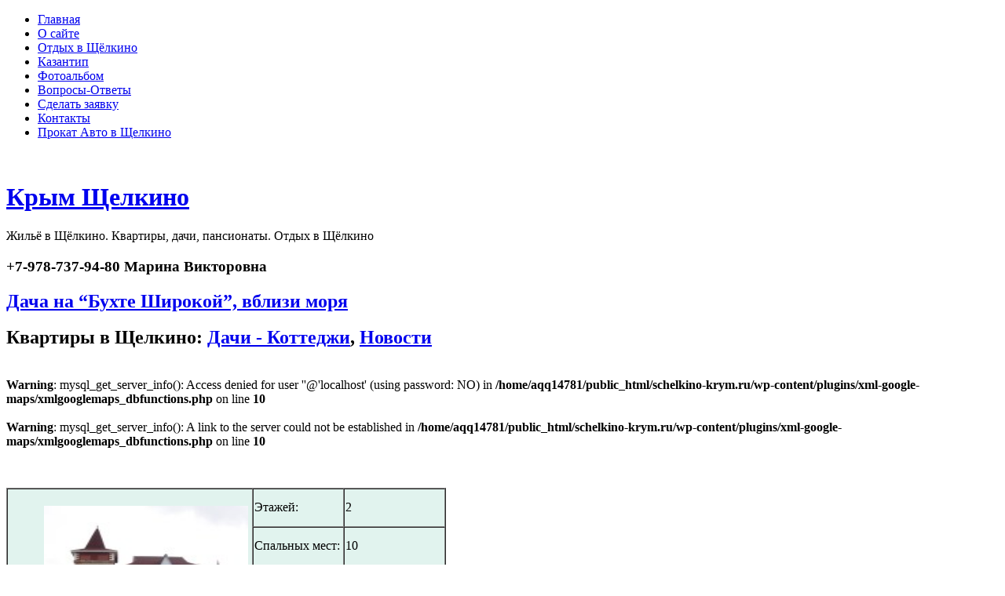

--- FILE ---
content_type: text/html; charset=UTF-8
request_url: https://schelkino-krym.ru/
body_size: 52759
content:
<!DOCTYPE html PUBLIC "-//W3C//DTD XHTML 1.0 Transitional//EN"
"http://www.w3.org/TR/xhtml1/DTD/xhtml1-transitional.dtd">
<html xmlns="http://www.w3.org/1999/xhtml">
<head profile="http://gmpg.org/xfn/11">
<title>Снять квартиру в Щелкино - Крым. Квартиры в Щелкино.</title>
<meta http-equiv="Content-Type" content="text/html; charset=UTF-8" /> 

<link rel="stylesheet" type="text/css" href="http://schelkino-krym.ru/wp-content/themes/compositio/style.css" />



<link rel="shortcut icon" href="http://schelkino-krym.ru/wp-content/themescompositio/favicon.ico" type="image/x-icon" />
<script type="text/javascript" src="https://schelkino-krym.ru/wp-content/themes/compositio/javascript/tabs.js"></script>

<!-- All in One SEO Pack 2.3.13.2 by Michael Torbert of Semper Fi Web Design[210,229] -->
<meta name="description"  content="ОТДЫХ В ЩЕЛКИНО 2022 год цены. КВАРТИРЫ в г.Щелкино. Крым-Щёлкино АРЕНДА КВАРТИРЫ, дачи, пансионата в Щелкино с фотографиями 2022. Отдых в Щелкино." />

<meta name="keywords"  content="Щелкино, квартиры, Крым, отдых, Казантип, отдых в Щелкино, цены 2019, квартиры в щелкино, азовское море, отдых, пляж, азов, отдых в Крыму, квартира, дачи Щелкино, пансионаты Щелкино, аренда квартир, базы отдыха Щелкино" />
<link rel='next' href='https://schelkino-krym.ru/page/2' />

<link rel="canonical" href="https://schelkino-krym.ru/" />
<!-- /all in one seo pack -->
<link rel='stylesheet' id='contact-form-7-css'  href='https://schelkino-krym.ru/wp-content/plugins/contact-form-7/includes/css/styles.css?ver=4.1.2' type='text/css' media='all' />
<link rel='stylesheet' id='jquery-ui-theme-css'  href='https://ajax.googleapis.com/ajax/libs/jqueryui/1.11.4/themes//jquery-ui.min.css?ver=1.11.4' type='text/css' media='all' />
<link rel='stylesheet' id='jquery-ui-timepicker-css'  href='https://schelkino-krym.ru/wp-content/plugins/contact-form-7-datepicker/js/jquery-ui-timepicker/jquery-ui-timepicker-addon.min.css?ver=4.0' type='text/css' media='all' />
<link rel='stylesheet' id='wp-pagenavi-css'  href='https://schelkino-krym.ru/wp-content/plugins/wp-pagenavi/pagenavi-css.css?ver=2.70' type='text/css' media='all' />
<script type='text/javascript' src='https://schelkino-krym.ru/wp-includes/js/jquery/jquery.js?ver=1.11.1'></script>
<script type='text/javascript' src='https://schelkino-krym.ru/wp-includes/js/jquery/jquery-migrate.min.js?ver=1.2.1'></script>
<link rel="EditURI" type="application/rsd+xml" title="RSD" href="https://schelkino-krym.ru/xmlrpc.php?rsd" />
<link rel="wlwmanifest" type="application/wlwmanifest+xml" href="https://schelkino-krym.ru/wp-includes/wlwmanifest.xml" /> 
<meta name="generator" content="WordPress 4.0" />

<!-- Start Of Script Generated By cforms v11.7.2 [Oliver Seidel | www.deliciousdays.com] -->
<link rel="stylesheet" type="text/css" href="https://schelkino-krym.ru/wp-content/plugins/cforms/styling/wide_open_nb_blue.css" />
<script type="text/javascript" src="https://schelkino-krym.ru/wp-content/plugins/cforms/js/cforms.js"></script>
<!-- End Of Script Generated By cforms -->

<!-- <meta name="NextGEN" version="2.1.0" /> -->
	<link rel="stylesheet" href="https://schelkino-krym.ru/wp-content/plugins/shutter-reloaded/shutter-reloaded.css?ver=2.4" type="text/css" media="screen" />
	<script type='text/javascript' src='http://yandex.st/jquery/1.4.4/jquery.min.js'></script>
<script type='text/javascript'>
$(document).ready(function() {
    $('#vopros-otvet p').hide();
    $('#vopros-otvet h4').click(function(){
        $(this).next('p').slideToggle('normal').siblings('p:visible').slideUp('normal');
    });
});
</script>


</head>
<body>

<!-- Start BG -->
<div id="bg"><div id="bg-all">


<div class="menu">
   <ul>
   
   <li class="current_page_item"><a href="http://schelkino-krym.ru/"><span>Главная</span></a></li> 
   
<li class="page_item page-item-2"><a href="http://schelkino-krym.ru/about" title="О сайте"><span>О сайте</span></a></li> 
<li class="page_item page-item-49"><a href="http://schelkino-krym.ru/otdyh-v-schelkino" title="Отдых в Щёлкино"><span>Отдых в Щёлкино</span></a></li> 
<li class="page_item page-item-78"><a href="http://schelkino-krym.ru/kazantip-schelkino" title="Мыс Казантип"><span>Казантип</span></a></li> 
<li class="page_item page-item-88"><a href="http://schelkino-krym.ru/foto-schelkino" title="Фотоальбом Щелкино"><span>Фотоальбом</span></a></li> 
<li class="page_item page-item-235"><a href="http://schelkino-krym.ru/voprosy-otvety" title="Вопросы-Ответы"><span>Вопросы-Ответы</span></a></li> 
<!--<li class="page_item page-item-760"><a href="http://schelkino-krym.ru/sosednij-mir" title="Фестиваль Соседний Мир"><span>Соседний Мир</span></a></li> -->
<li class="page_item page-item-74"><a href="http://schelkino-krym.ru/sdelat-zayavku-na-otdyh-v-schelkino" title="Заявка на бронь жилья в Щелкино"><span>Сделать заявку</span></a></li> 
<li class="page_item page-item-249"><a href="http://schelkino-krym.ru/kontakty" title="Контакты"><span>Контакты</span></a></li>
<li class="page_item page-item-249"><a href="http://crimea-auto-rent.com" title="Прокат Авто в Щелкино" target="_blank"><span>Прокат Авто в Щелкино</span></a></li> 
  </ul> 
</div>
 

<!-- Start Container -->
<div class="container">

<!-- Start Header --> 
<div class="logo"> 
 ﻿<div class="txt"> 
 <h1><a href="http://schelkino-krym.ru/" title="Отдых в Щелкино, Крым"">Крым Щелкино</a></h1> 
 <p class="desc">Жильё в Щёлкино. Квартиры, дачи, пансионаты. Отдых в Щёлкино</p> 
 <noindex>	
		<h3><p class="telefon"> +7-978-737-94-80 Марина Викторовна</p></h3>
		<h3><p class="telefon"></p></h3>
			
			</noindex>
</div></div> 
<!-- END Header --> 

<div class="SL">		
<!--Start Post-->
<div  style="margin-bottom: 40px;">
      		
<div class="p-head">
<h2><a href="https://schelkino-krym.ru/novosti/dacha-na-buxte-shirokoj-vblizi-morya.html" rel="bookmark" title="Дача на &#8220;Бухте Широкой&#8221;, вблизи моря">Дача на &#8220;Бухте Широкой&#8221;, вблизи моря</a></h2>
<h2 class="sch3"><b>Квартиры в Щелкино: <a href="https://schelkino-krym.ru/dachi-kotedjy_schelkino" rel="category tag">Дачи - Коттеджи</a>, <a href="https://schelkino-krym.ru/novosti" rel="category tag">Новости</a></b>  </h2>

</div>


<div class="p-con">
<br />
<b>Warning</b>:  mysql_get_server_info(): Access denied for user ''@'localhost' (using password: NO) in <b>/home/aqq14781/public_html/schelkino-krym.ru/wp-content/plugins/xml-google-maps/xmlgooglemaps_dbfunctions.php</b> on line <b>10</b><br />
<br />
<b>Warning</b>:  mysql_get_server_info(): A link to the server could not be established in <b>/home/aqq14781/public_html/schelkino-krym.ru/wp-content/plugins/xml-google-maps/xmlgooglemaps_dbfunctions.php</b> on line <b>10</b><br />
<div class="tablica">
<p>&nbsp;</p>
<table border="1" width="560px" cellspacing="0" bgcolor="e1f3ee">
<tbody>
<tr>
<th rowspan="6">
<ul>
<li><a class="shutterset_6984" href="https://schelkino-krym.ru/wp-content/uploads/2016/08/100_0978.jpg"><img class="alignnone wp-image-6985" src="https://schelkino-krym.ru/wp-content/uploads/2016/08/100_0978-150x150.jpg" alt="100_0978" width="260" height="196" /></a></li>
</ul>
</th>
</tr>
<tr>
<td height="45px">Этажей:</td>
<td height="45px">2</td>
</tr>
<tr>
<td height="45px">Спальных мест:</td>
<td height="45px">10</td>
</tr>
<tr>
<td height="45px">Расст. до моря:</td>
<td height="45px">600 м</td>
</tr>
<tr>
<td height="45px">Цена:</td>
<td height="45px">договорная</td>
</tr>
<tr>
<td height="45px">Расположение:</td>
<td height="45px">&#8220;Бухта Широкая&#8221;</td>
</tr>
</tbody>
</table>
</div>
<div class="tablica"></div>
<p> <a href="https://schelkino-krym.ru/novosti/dacha-na-buxte-shirokoj-vblizi-morya.html#more-6984" class="more-link">Подробнее &raquo;</a></p>
<div class="clear"></div>
</div>




</div>
<!--End Post-->

				
				
		
<!--Start Post-->
<div  style="margin-bottom: 40px;">
      		
<div class="p-head">
<h2><a href="https://schelkino-krym.ru/novosti/odnokomnatnaya-kvartira-35-v-dome-9-2.html" rel="bookmark" title="однокомнатная квартира №35 в доме 9">однокомнатная квартира №35 в доме 9</a></h2>
<h2 class="sch3"><b>Квартиры в Щелкино: <a href="https://schelkino-krym.ru/novosti" rel="category tag">Новости</a></b>  </h2>

</div>


<div class="p-con">
<br />
<b>Warning</b>:  mysql_get_server_info(): Access denied for user ''@'localhost' (using password: NO) in <b>/home/aqq14781/public_html/schelkino-krym.ru/wp-content/plugins/xml-google-maps/xmlgooglemaps_dbfunctions.php</b> on line <b>10</b><br />
<br />
<b>Warning</b>:  mysql_get_server_info(): A link to the server could not be established in <b>/home/aqq14781/public_html/schelkino-krym.ru/wp-content/plugins/xml-google-maps/xmlgooglemaps_dbfunctions.php</b> on line <b>10</b><br />
<div class="tablica">
<table border="1" width="500px" cellspacing="0" bgcolor="e1f3ee">
<tbody>
<tr>
<th rowspan="7"><img class="aligncenter size-medium wp-image-10937" src="https://schelkino-krym.ru/wp-content/uploads/2019/05/IMG_0524-300x225.jpg" alt="IMG_0524" width="300" height="225" /></th>
</tr>
<tr>
<td height="48px">Дом:</td>
<td>9</td>
</tr>
<tr>
<td height="49px">Этаж:</td>
<td>7</td>
</tr>
<tr>
<td height="49px">Комнат:</td>
<td>1</td>
</tr>
<tr>
<td height="49px">Спальных мест:</td>
<td>3</td>
</tr>
<tr>
<td height="49px">Цена:</td>
<td>договорная</td>
</tr>
</tbody>
</table>
</div>
<p><span style="color: #0099cc; font-size: 15px; font-weight: bold;">Стоимость аренды (квартира/сутки)</span></p>
<pre>июнь - договорная
июль - договорная
август - договорная</pre>
<p>Цена может меняться в зависимости от длительности аренды</p>
<p><span style="font-size: 1.17em; color: #0099cc;">Дополнительная информация</span></p>
<p>Дом 10 расположен в центре города . До моря 8 минуты ходьбы. Район тихий и спокойный.</p>
<p> <a href="https://schelkino-krym.ru/novosti/odnokomnatnaya-kvartira-35-v-dome-9-2.html#more-10967" class="more-link">Подробнее &raquo;</a></p>
<div class="clear"></div>
</div>




</div>
<!--End Post-->

				
				
		
<!--Start Post-->
<div  style="margin-bottom: 40px;">
      		
<div class="p-head">
<h2><a href="https://schelkino-krym.ru/kvartiry_v_schelkino/1_komnatnye_kvartiry/odnokomnatnaya-kvartira-83-v-dome-30.html" rel="bookmark" title="Однокомнатная квартира № 53 в доме 30">Однокомнатная квартира № 53 в доме 30</a></h2>
<h2 class="sch3"><b>Квартиры в Щелкино: <a href="https://schelkino-krym.ru/kvartiry_v_schelkino/1_komnatnye_kvartiry" rel="category tag">1 комнатные</a></b>  </h2>

</div>


<div class="p-con">
<br />
<b>Warning</b>:  mysql_get_server_info(): Access denied for user ''@'localhost' (using password: NO) in <b>/home/aqq14781/public_html/schelkino-krym.ru/wp-content/plugins/xml-google-maps/xmlgooglemaps_dbfunctions.php</b> on line <b>10</b><br />
<br />
<b>Warning</b>:  mysql_get_server_info(): A link to the server could not be established in <b>/home/aqq14781/public_html/schelkino-krym.ru/wp-content/plugins/xml-google-maps/xmlgooglemaps_dbfunctions.php</b> on line <b>10</b><br />
<div class="tablica"><a class="shutterset_10915" href="https://schelkino-krym.ru/wp-content/uploads/2019/05/IMG-20250711-WA0078.jpg"><img class="aligncenter size-medium wp-image-11001" src="https://schelkino-krym.ru/wp-content/uploads/2019/05/IMG-20250711-WA0078-225x300.jpg" alt="IMG-20250711-WA0078" width="225" height="300" /></a> <a class="shutterset_10915" href="https://schelkino-krym.ru/wp-content/uploads/2019/05/IMG-20250711-WA0083.jpg"><img class="aligncenter size-medium wp-image-11002" src="https://schelkino-krym.ru/wp-content/uploads/2019/05/IMG-20250711-WA0083-225x300.jpg" alt="IMG-20250711-WA0083" width="225" height="300" /></a> <a class="shutterset_10915" href="https://schelkino-krym.ru/wp-content/uploads/2019/05/IMG-20250711-WA0079.jpg"><img class="aligncenter size-medium wp-image-11003" src="https://schelkino-krym.ru/wp-content/uploads/2019/05/IMG-20250711-WA0079-225x300.jpg" alt="IMG-20250711-WA0079" width="225" height="300" /></a> <a class="shutterset_10915" href="https://schelkino-krym.ru/wp-content/uploads/2019/05/IMG-20250711-WA0080.jpg"><img class="aligncenter size-medium wp-image-11004" src="https://schelkino-krym.ru/wp-content/uploads/2019/05/IMG-20250711-WA0080-225x300.jpg" alt="IMG-20250711-WA0080" width="225" height="300" /></a> <a class="shutterset_10915" href="https://schelkino-krym.ru/wp-content/uploads/2019/05/IMG-20250711-WA0082.jpg"><img class="aligncenter size-medium wp-image-11005" src="https://schelkino-krym.ru/wp-content/uploads/2019/05/IMG-20250711-WA0082-225x300.jpg" alt="IMG-20250711-WA0082" width="225" height="300" /></a> <a class="shutterset_10915" href="https://schelkino-krym.ru/wp-content/uploads/2019/05/IMG-20250711-WA0081.jpg"><img class="aligncenter size-medium wp-image-11006" src="https://schelkino-krym.ru/wp-content/uploads/2019/05/IMG-20250711-WA0081-225x300.jpg" alt="IMG-20250711-WA0081" width="225" height="300" /></a> <a class="shutterset_10915" href="https://schelkino-krym.ru/wp-content/uploads/2019/05/IMG-20250711-WA0077.jpg"><img class="aligncenter size-medium wp-image-11007" src="https://schelkino-krym.ru/wp-content/uploads/2019/05/IMG-20250711-WA0077-225x300.jpg" alt="IMG-20250711-WA0077" width="225" height="300" /></a> <a class="shutterset_10915" href="https://schelkino-krym.ru/wp-content/uploads/2019/05/IMG-20250711-WA0076.jpg"><img class="aligncenter size-medium wp-image-11008" src="https://schelkino-krym.ru/wp-content/uploads/2019/05/IMG-20250711-WA0076-225x300.jpg" alt="IMG-20250711-WA0076" width="225" height="300" /></a></p>
<table border="1" width="500px" cellspacing="0" bgcolor="e1f3ee">
<tbody>
<tr>
<th rowspan="7"><a class="shutterset_10915" href="https://schelkino-krym.ru/wp-content/uploads/2019/05/IMG-20250711-WA00791.jpg"><img class="aligncenter wp-image-11010 size-medium" src="https://schelkino-krym.ru/wp-content/uploads/2019/05/IMG-20250711-WA00791-225x300.jpg" alt="" width="225" height="300" /></a></th>
</tr>
<tr>
<td height="48px">Дом:</td>
<td>30</td>
</tr>
<tr>
<td height="49px">Этаж:</td>
<td>5</td>
</tr>
<tr>
<td height="49px">Комнат:</td>
<td>1</td>
</tr>
<tr>
<td height="49px">Спальных мест:</td>
<td>4</td>
</tr>
<tr>
<td height="49px">Цена:</td>
<td>договорная</td>
</tr>
</tbody>
</table>
</div>
<p><span style="color: #0099cc; font-size: 15px; font-weight: bold;">Стоимость аренды (квартира/сутки)</span></p>
<pre>июнь - договорная
июль - договорная
август - договорная</pre>
<p>Цена может меняться в зависимости от длительности аренды</p>
<p><span style="font-size: 1.17em; color: #0099cc;">Дополнительная информация</span></p>
<p>Дом 30 расположен в центре города . До моря 8 минуты ходьбы</p>
<p> <a href="https://schelkino-krym.ru/kvartiry_v_schelkino/1_komnatnye_kvartiry/odnokomnatnaya-kvartira-83-v-dome-30.html#more-10915" class="more-link">Подробнее &raquo;</a></p>
<div class="clear"></div>
</div>




</div>
<!--End Post-->

				
				
		
<!--Start Post-->
<div  style="margin-bottom: 40px;">
      		
<div class="p-head">
<h2><a href="https://schelkino-krym.ru/kvartiry_v_schelkino/1_komnatnye_kvartiry/odnokomnatnaya-kvartira-79-v-dome-7.html" rel="bookmark" title="Однокомнатная квартира № 71 в доме 7">Однокомнатная квартира № 71 в доме 7</a></h2>
<h2 class="sch3"><b>Квартиры в Щелкино: <a href="https://schelkino-krym.ru/kvartiry_v_schelkino/1_komnatnye_kvartiry" rel="category tag">1 комнатные</a></b>  </h2>

</div>


<div class="p-con">
<br />
<b>Warning</b>:  mysql_get_server_info(): Access denied for user ''@'localhost' (using password: NO) in <b>/home/aqq14781/public_html/schelkino-krym.ru/wp-content/plugins/xml-google-maps/xmlgooglemaps_dbfunctions.php</b> on line <b>10</b><br />
<br />
<b>Warning</b>:  mysql_get_server_info(): A link to the server could not be established in <b>/home/aqq14781/public_html/schelkino-krym.ru/wp-content/plugins/xml-google-maps/xmlgooglemaps_dbfunctions.php</b> on line <b>10</b><br />
<div class="tablica">
<table border="1" width="500px" cellspacing="0" bgcolor="e1f3ee">
<tbody>
<tr>
<th rowspan="7"><img class="aligncenter size-medium wp-image-10856" src="https://schelkino-krym.ru/wp-content/uploads/2019/05/IMG_20170621_160705-300x225.jpg" alt="IMG_20170621_160705" width="300" height="225" /></th>
</tr>
<tr>
<td height="48px">Дом:</td>
<td>7</td>
</tr>
<tr>
<td height="49px">Этаж:</td>
<td>4</td>
</tr>
<tr>
<td height="49px">Комнат:</td>
<td>1</td>
</tr>
<tr>
<td height="49px">Спальных мест:</td>
<td>4</td>
</tr>
<tr>
<td height="49px">Цена:</td>
<td>договорная</td>
</tr>
</tbody>
</table>
</div>
<p><span style="color: #0099cc; font-size: 15px; font-weight: bold;">Стоимость аренды (квартира/сутки)</span></p>
<pre>июнь - договорная
июль - договорная
август - договорная</pre>
<p>Цена может меняться в зависимости от длительности аренды</p>
<p><span style="font-size: 1.17em; color: #0099cc;">Дополнительная информация</span></p>
<p>Дом 7 расположен в спальном районе города не далеко от центра  . До моря 7 минуты ходьбы</p>
<p> <a href="https://schelkino-krym.ru/kvartiry_v_schelkino/1_komnatnye_kvartiry/odnokomnatnaya-kvartira-79-v-dome-7.html#more-10854" class="more-link">Подробнее &raquo;</a></p>
<div class="clear"></div>
</div>




</div>
<!--End Post-->

				
				
		
<!--Start Post-->
<div  style="margin-bottom: 40px;">
      		
<div class="p-head">
<h2><a href="https://schelkino-krym.ru/kvartiry_v_schelkino/3_komnatnye_kvartiry/trexkomnatnaya-kvartira-82-v-dome-82b.html" rel="bookmark" title="Трехкомнатная квартира №82, в доме 82Б">Трехкомнатная квартира №82, в доме 82Б</a></h2>
<h2 class="sch3"><b>Квартиры в Щелкино: <a href="https://schelkino-krym.ru/kvartiry_v_schelkino/3_komnatnye_kvartiry" rel="category tag">3 комнатные</a></b>  </h2>

</div>


<div class="p-con">
<br />
<b>Warning</b>:  mysql_get_server_info(): Access denied for user ''@'localhost' (using password: NO) in <b>/home/aqq14781/public_html/schelkino-krym.ru/wp-content/plugins/xml-google-maps/xmlgooglemaps_dbfunctions.php</b> on line <b>10</b><br />
<br />
<b>Warning</b>:  mysql_get_server_info(): A link to the server could not be established in <b>/home/aqq14781/public_html/schelkino-krym.ru/wp-content/plugins/xml-google-maps/xmlgooglemaps_dbfunctions.php</b> on line <b>10</b><br />
<div class="tablica">
<table border="1" width="500px" cellspacing="0" bgcolor="e1f3ee">
<tbody>
<tr>
<th rowspan="7"><img class="aligncenter size-medium wp-image-10811" src="https://schelkino-krym.ru/wp-content/uploads/2019/04/P_20160916_123303-300x168.jpg" alt="Jpeg" width="300" height="168" /></th>
</tr>
<tr>
<td height="48px">Дом:</td>
<td>82б</td>
</tr>
<tr>
<td height="49px">Этаж:</td>
<td>9</td>
</tr>
<tr>
<td height="49px">Комнат:</td>
<td>3</td>
</tr>
<tr>
<td height="49px">Спальных мест:</td>
<td>5</td>
</tr>
<tr>
<td height="49px">Цена:</td>
<td>договорная</td>
</tr>
</tbody>
</table>
</div>
<p><span style="color: #0099cc; font-size: 15px; font-weight: bold;">Стоимость аренды (квартира/сутки)</span></p>
<pre>июнь - цена договорная 
июль -цена договорная 
август - цена договорная</pre>
<p>Цена может меняться в зависимости от длительности аренды</p>
<p><span style="font-size: 1.17em; color: #0099cc;">Дополнительная информация</span></p>
<p>Дом 82б расположен рядом с милицией города Щелкино.  <a href="https://schelkino-krym.ru/kvartiry_v_schelkino/3_komnatnye_kvartiry/trexkomnatnaya-kvartira-82-v-dome-82b.html#more-10809" class="more-link">Подробнее &raquo;</a></p>
<div class="clear"></div>
</div>




</div>
<!--End Post-->

				
				
		
<!--Start Post-->
<div  style="margin-bottom: 40px;">
      		
<div class="p-head">
<h2><a href="https://schelkino-krym.ru/kvartiry_v_schelkino/3_komnatnye_kvartiry/trexkomnatnaya-kvartira-80-v-dome-59.html" rel="bookmark" title="Трехкомнатная квартира № 80, в доме 59">Трехкомнатная квартира № 80, в доме 59</a></h2>
<h2 class="sch3"><b>Квартиры в Щелкино: <a href="https://schelkino-krym.ru/kvartiry_v_schelkino/3_komnatnye_kvartiry" rel="category tag">3 комнатные</a></b>  </h2>

</div>


<div class="p-con">
<br />
<b>Warning</b>:  mysql_get_server_info(): Access denied for user ''@'localhost' (using password: NO) in <b>/home/aqq14781/public_html/schelkino-krym.ru/wp-content/plugins/xml-google-maps/xmlgooglemaps_dbfunctions.php</b> on line <b>10</b><br />
<br />
<b>Warning</b>:  mysql_get_server_info(): A link to the server could not be established in <b>/home/aqq14781/public_html/schelkino-krym.ru/wp-content/plugins/xml-google-maps/xmlgooglemaps_dbfunctions.php</b> on line <b>10</b><br />
<div class="tablica">
<table border="1" width="500px" cellspacing="0" bgcolor="e1f3ee">
<tbody>
<tr>
<th rowspan="7"><img class="aligncenter size-medium wp-image-10768" src="https://schelkino-krym.ru/wp-content/uploads/2019/04/P_20160825_115234-300x168.jpg" alt="Jpeg" width="300" height="168" /></th>
</tr>
<tr>
<td height="48px">Дом:</td>
<td>59</td>
</tr>
<tr>
<td height="49px">Этаж:</td>
<td>3</td>
</tr>
<tr>
<td height="49px">Комнат:</td>
<td>3</td>
</tr>
<tr>
<td height="49px">Спальных мест:</td>
<td>5</td>
</tr>
<tr>
<td height="49px">Цена:</td>
<td>договорная</td>
</tr>
</tbody>
</table>
</div>
<p><span style="color: #0099cc; font-size: 15px; font-weight: bold;">Стоимость аренды (квартира/сутки)</span></p>
<pre>июнь - цена договорная 
июль -цена договорная 
август - цена договорная</pre>
<p>Цена может меняться в зависимости от длительности аренды</p>
<p><span style="font-size: 1.17em; color: #0099cc;">Дополнительная информация</span></p>
<p>Дом 59 расположен в самом центре  города Щелкино.  <a href="https://schelkino-krym.ru/kvartiry_v_schelkino/3_komnatnye_kvartiry/trexkomnatnaya-kvartira-80-v-dome-59.html#more-10761" class="more-link">Подробнее &raquo;</a></p>
<div class="clear"></div>
</div>




</div>
<!--End Post-->

				
				
		
<!--Start Post-->
<div  style="margin-bottom: 40px;">
      		
<div class="p-head">
<h2><a href="https://schelkino-krym.ru/kvartiry_v_schelkino/3_komnatnye_kvartiry/trexkomnatnaya-kvartira-79-v-dome-54.html" rel="bookmark" title="Трехкомнатная квартира № 79, в доме 54">Трехкомнатная квартира № 79, в доме 54</a></h2>
<h2 class="sch3"><b>Квартиры в Щелкино: <a href="https://schelkino-krym.ru/kvartiry_v_schelkino/3_komnatnye_kvartiry" rel="category tag">3 комнатные</a></b>  </h2>

</div>


<div class="p-con">
<br />
<b>Warning</b>:  mysql_get_server_info(): Access denied for user ''@'localhost' (using password: NO) in <b>/home/aqq14781/public_html/schelkino-krym.ru/wp-content/plugins/xml-google-maps/xmlgooglemaps_dbfunctions.php</b> on line <b>10</b><br />
<br />
<b>Warning</b>:  mysql_get_server_info(): A link to the server could not be established in <b>/home/aqq14781/public_html/schelkino-krym.ru/wp-content/plugins/xml-google-maps/xmlgooglemaps_dbfunctions.php</b> on line <b>10</b><br />
<div class="tablica">
<table border="1" width="500px" cellspacing="0" bgcolor="e1f3ee">
<tbody>
<tr>
<th rowspan="7"><img class="aligncenter size-medium wp-image-10740" src="https://schelkino-krym.ru/wp-content/uploads/2019/04/P_20160911_133333-300x168.jpg" alt="Jpeg" width="300" height="168" /></th>
</tr>
<tr>
<td height="48px">Дом:</td>
<td>54</td>
</tr>
<tr>
<td height="49px">Этаж:</td>
<td>7</td>
</tr>
<tr>
<td height="49px">Комнат:</td>
<td>3</td>
</tr>
<tr>
<td height="49px">Спальных мест:</td>
<td>5</td>
</tr>
<tr>
<td height="49px">Цена:</td>
<td>договорная</td>
</tr>
</tbody>
</table>
</div>
<p><span style="color: #0099cc; font-size: 15px; font-weight: bold;">Стоимость аренды (квартира/сутки)</span></p>
<pre>июнь - цена договорная 
июль -цена договорная 
август - цена договорная</pre>
<p>Цена может меняться в зависимости от длительности аренды</p>
<p><span style="font-size: 1.17em; color: #0099cc;">Дополнительная информация</span></p>
<p>Дом 54 расположен в самом центре города Щелкино.  <a href="https://schelkino-krym.ru/kvartiry_v_schelkino/3_komnatnye_kvartiry/trexkomnatnaya-kvartira-79-v-dome-54.html#more-10734" class="more-link">Подробнее &raquo;</a></p>
<div class="clear"></div>
</div>




</div>
<!--End Post-->

				
				
		
<!--Start Post-->
<div  style="margin-bottom: 40px;">
      		
<div class="p-head">
<h2><a href="https://schelkino-krym.ru/kvartiry_v_schelkino/3_komnatnye_kvartiry/trexkomnatnaya-kvartira-77-v-dome-54.html" rel="bookmark" title="Трехкомнатная квартира №77, в доме 54">Трехкомнатная квартира №77, в доме 54</a></h2>
<h2 class="sch3"><b>Квартиры в Щелкино: <a href="https://schelkino-krym.ru/kvartiry_v_schelkino/3_komnatnye_kvartiry" rel="category tag">3 комнатные</a></b>  </h2>

</div>


<div class="p-con">
<br />
<b>Warning</b>:  mysql_get_server_info(): Access denied for user ''@'localhost' (using password: NO) in <b>/home/aqq14781/public_html/schelkino-krym.ru/wp-content/plugins/xml-google-maps/xmlgooglemaps_dbfunctions.php</b> on line <b>10</b><br />
<br />
<b>Warning</b>:  mysql_get_server_info(): A link to the server could not be established in <b>/home/aqq14781/public_html/schelkino-krym.ru/wp-content/plugins/xml-google-maps/xmlgooglemaps_dbfunctions.php</b> on line <b>10</b><br />
<div class="tablica">
<table border="1" width="500px" cellspacing="0" bgcolor="e1f3ee">
<tbody>
<tr>
<th rowspan="7"><img class="aligncenter size-medium wp-image-10696" src="https://schelkino-krym.ru/wp-content/uploads/2019/04/IMG_20180602_125330-300x225.jpg" alt="IMG_20180602_125330" width="300" height="225" /></th>
</tr>
<tr>
<td height="48px">Дом:</td>
<td>54</td>
</tr>
<tr>
<td height="49px">Этаж:</td>
<td>4</td>
</tr>
<tr>
<td height="49px">Комнат:</td>
<td>3</td>
</tr>
<tr>
<td height="49px">Спальных мест:</td>
<td>5</td>
</tr>
<tr>
<td height="49px">Цена:</td>
<td>договорная</td>
</tr>
</tbody>
</table>
</div>
<p><span style="color: #0099cc; font-size: 15px; font-weight: bold;">Стоимость аренды (квартира/сутки)</span></p>
<pre>июнь - цена договорная 
июль -цена договорная 
август - цена договорная</pre>
<p>Цена может меняться в зависимости от длительности аренды</p>
<p><span style="font-size: 1.17em; color: #0099cc;">Дополнительная информация</span></p>
<p>Дом 54 расположен в самом  центре города Щелкино.  <a href="https://schelkino-krym.ru/kvartiry_v_schelkino/3_komnatnye_kvartiry/trexkomnatnaya-kvartira-77-v-dome-54.html#more-10693" class="more-link">Подробнее &raquo;</a></p>
<div class="clear"></div>
</div>




</div>
<!--End Post-->

				
				
		
<!--Start Post-->
<div  style="margin-bottom: 40px;">
      		
<div class="p-head">
<h2><a href="https://schelkino-krym.ru/kvartiry_v_schelkino/3_komnatnye_kvartiry/trexkomnatnaya-kvartira-73-v-dome-28.html" rel="bookmark" title="Трехкомнатная квартира №73, в доме 28">Трехкомнатная квартира №73, в доме 28</a></h2>
<h2 class="sch3"><b>Квартиры в Щелкино: <a href="https://schelkino-krym.ru/kvartiry_v_schelkino/3_komnatnye_kvartiry" rel="category tag">3 комнатные</a></b>  </h2>

</div>


<div class="p-con">
<br />
<b>Warning</b>:  mysql_get_server_info(): Access denied for user ''@'localhost' (using password: NO) in <b>/home/aqq14781/public_html/schelkino-krym.ru/wp-content/plugins/xml-google-maps/xmlgooglemaps_dbfunctions.php</b> on line <b>10</b><br />
<br />
<b>Warning</b>:  mysql_get_server_info(): A link to the server could not be established in <b>/home/aqq14781/public_html/schelkino-krym.ru/wp-content/plugins/xml-google-maps/xmlgooglemaps_dbfunctions.php</b> on line <b>10</b><br />
<div class="tablica">
<table border="1" width="500px" cellspacing="0" bgcolor="e1f3ee">
<tbody>
<tr>
<th rowspan="7"><img class="aligncenter size-medium wp-image-10609" src="https://schelkino-krym.ru/wp-content/uploads/2019/04/IMG_20180528_084208-300x225.jpg" alt="IMG_20180528_084208" width="300" height="225" /></th>
</tr>
<tr>
<td height="48px">Дом:</td>
<td>28</td>
</tr>
<tr>
<td height="49px">Этаж:</td>
<td>7</td>
</tr>
<tr>
<td height="49px">Комнат:</td>
<td>3</td>
</tr>
<tr>
<td height="49px">Спальных мест:</td>
<td>5</td>
</tr>
<tr>
<td height="49px">Цена:</td>
<td>договорная</td>
</tr>
</tbody>
</table>
</div>
<p><span style="color: #0099cc; font-size: 15px; font-weight: bold;">Стоимость аренды (квартира/сутки)</span></p>
<pre>июнь - цена договорная 
июль -цена договорная 
август - цена договорная</pre>
<p>Цена может меняться в зависимости от длительности аренды</p>
<p><span style="font-size: 1.17em; color: #0099cc;">Дополнительная информация</span></p>
<p>Дом 28 расположен в тихом районе города Щелкино.  <a href="https://schelkino-krym.ru/kvartiry_v_schelkino/3_komnatnye_kvartiry/trexkomnatnaya-kvartira-73-v-dome-28.html#more-10608" class="more-link">Подробнее &raquo;</a></p>
<div class="clear"></div>
</div>




</div>
<!--End Post-->

				
				
		
<!--Start Post-->
<div  style="margin-bottom: 40px;">
      		
<div class="p-head">
<h2><a href="https://schelkino-krym.ru/kvartiry_v_schelkino/3_komnatnye_kvartiry/trexkomnatnaya-kvartira-72-v-dome-19.html" rel="bookmark" title="Трехкомнатная квартира № 72, в доме 19">Трехкомнатная квартира № 72, в доме 19</a></h2>
<h2 class="sch3"><b>Квартиры в Щелкино: <a href="https://schelkino-krym.ru/kvartiry_v_schelkino/3_komnatnye_kvartiry" rel="category tag">3 комнатные</a></b>  </h2>

</div>


<div class="p-con">
<br />
<b>Warning</b>:  mysql_get_server_info(): Access denied for user ''@'localhost' (using password: NO) in <b>/home/aqq14781/public_html/schelkino-krym.ru/wp-content/plugins/xml-google-maps/xmlgooglemaps_dbfunctions.php</b> on line <b>10</b><br />
<br />
<b>Warning</b>:  mysql_get_server_info(): A link to the server could not be established in <b>/home/aqq14781/public_html/schelkino-krym.ru/wp-content/plugins/xml-google-maps/xmlgooglemaps_dbfunctions.php</b> on line <b>10</b><br />
<div class="tablica">
<table border="1" width="500px" cellspacing="0" bgcolor="e1f3ee">
<tbody>
<tr>
<th rowspan="7"></th>
</tr>
<tr>
<td height="48px">Дом:</td>
<td>19</td>
</tr>
<tr>
<td height="49px">Этаж:</td>
<td>5</td>
</tr>
<tr>
<td height="49px">Комнат:</td>
<td>3</td>
</tr>
<tr>
<td height="49px">Спальных мест:</td>
<td>6</td>
</tr>
<tr>
<td height="49px">Цена:</td>
<td>договорная</td>
</tr>
</tbody>
</table>
</div>
<p><span style="color: #0099cc; font-size: 15px; font-weight: bold;">Стоимость аренды (квартира/сутки)</span></p>
<pre>июнь - цена договорная 
июль -цена договорная 
август - цена договорная</pre>
<p>Цена может меняться в зависимости от длительности аренды</p>
<p><span style="font-size: 1.17em; color: #0099cc;">Дополнительная информация</span></p>
<p>Дом 19 расположен в спальном районе  города Щелкино.  <a href="https://schelkino-krym.ru/kvartiry_v_schelkino/3_komnatnye_kvartiry/trexkomnatnaya-kvartira-72-v-dome-19.html#more-10587" class="more-link">Подробнее &raquo;</a></p>
<div class="clear"></div>
</div>




</div>
<!--End Post-->

				
				
		
<!--Start Post-->
<div  style="margin-bottom: 40px;">
      		
<div class="p-head">
<h2><a href="https://schelkino-krym.ru/kvartiry_v_schelkino/3_komnatnye_kvartiry/trexkomnatnaya-kvartira-71-v-dome-19.html" rel="bookmark" title="Трехкомнатная квартира № 71, в доме 19">Трехкомнатная квартира № 71, в доме 19</a></h2>
<h2 class="sch3"><b>Квартиры в Щелкино: <a href="https://schelkino-krym.ru/kvartiry_v_schelkino/3_komnatnye_kvartiry" rel="category tag">3 комнатные</a></b>  </h2>

</div>


<div class="p-con">
<br />
<b>Warning</b>:  mysql_get_server_info(): Access denied for user ''@'localhost' (using password: NO) in <b>/home/aqq14781/public_html/schelkino-krym.ru/wp-content/plugins/xml-google-maps/xmlgooglemaps_dbfunctions.php</b> on line <b>10</b><br />
<br />
<b>Warning</b>:  mysql_get_server_info(): A link to the server could not be established in <b>/home/aqq14781/public_html/schelkino-krym.ru/wp-content/plugins/xml-google-maps/xmlgooglemaps_dbfunctions.php</b> on line <b>10</b><br />
<div class="tablica">
<table border="1" width="500px" cellspacing="0" bgcolor="e1f3ee">
<tbody>
<tr>
<th rowspan="7"></th>
</tr>
<tr>
<td height="48px">Дом:</td>
<td>19</td>
</tr>
<tr>
<td height="49px">Этаж:</td>
<td>6</td>
</tr>
<tr>
<td height="49px">Комнат:</td>
<td>3</td>
</tr>
<tr>
<td height="49px">Спальных мест:</td>
<td>5</td>
</tr>
<tr>
<td height="49px">Цена:</td>
<td>договорная</td>
</tr>
</tbody>
</table>
</div>
<p><span style="color: #0099cc; font-size: 15px; font-weight: bold;">Стоимость аренды (квартира/сутки)</span></p>
<pre>июнь - цена договорная 
июль -цена договорная 
август - цена договорная</pre>
<p>Цена может меняться в зависимости от длительности аренды</p>
<p><span style="font-size: 1.17em; color: #0099cc;">Дополнительная информация</span></p>
<p>Дом 19 расположен в спальном районе города Щелкино.  <a href="https://schelkino-krym.ru/kvartiry_v_schelkino/3_komnatnye_kvartiry/trexkomnatnaya-kvartira-71-v-dome-19.html#more-10558" class="more-link">Подробнее &raquo;</a></p>
<div class="clear"></div>
</div>




</div>
<!--End Post-->

				
				
<div class='wp-pagenavi' role='navigation'>
<span class='pages'>Страница 1 из 12</span><span aria-current='page' class='current'>1</span><a class="page larger" title="Страница 2" href="https://schelkino-krym.ru/page/2">2</a><a class="page larger" title="Страница 3" href="https://schelkino-krym.ru/page/3">3</a><a class="page larger" title="Страница 4" href="https://schelkino-krym.ru/page/4">4</a><a class="page larger" title="Страница 5" href="https://schelkino-krym.ru/page/5">5</a><span class='extend'>...</span><a class="larger page" title="Страница 10" href="https://schelkino-krym.ru/page/10">10</a><span class='extend'>...</span><a class="nextpostslink" rel="next" aria-label="Next Page" href="https://schelkino-krym.ru/page/2">»</a><a class="last" aria-label="Last Page" href="https://schelkino-krym.ru/page/12">Последняя »</a>
</div>

	<script src="https://schelkino-krym.ru/wp-content/plugins/shutter-reloaded//shutter-reloaded.js?ver=2.5" type="text/javascript"></script>
	<script type="text/javascript">
	var shutterSettings = {"imgDir":"https:\/\/schelkino-krym.ru\/wp-content\/plugins\/shutter-reloaded\/\/menu\/","imageCount":true,"FS":false,"textBtns":false,"oneSet":true};
	try{shutterReloaded.init('sh');}catch(e){}	</script>
	﻿</div></div>
<div class="SR">


<div class="search">
  <!-- AddThis Button BEGIN -->
<div class="addthis_toolbox addthis_default_style addthis_32x32_style">
<a class="addthis_button_preferred_1"></a>
<a class="addthis_button_preferred_2"></a>
<a class="addthis_button_preferred_3"></a>
<a class="addthis_button_preferred_4"></a>
<a class="addthis_button_compact"></a>
<a class="addthis_counter addthis_bubble_style"></a>
</div>
<script type="text/javascript" src="http://s7.addthis.com/js/250/addthis_widget.js#pubid=ra-4ebe65ec59895271"></script>
<!-- AddThis Button END -->

</div>

<div class="about">
<h3>О сайте</h3>
<p>Этот сайт посвящен <span class="textlink"><a href="http://schelkino-krym.ru/otdyh-v-schelkino" title="отдых в Щелкино">отдыху в городе Щелкино</a>. Здесь Вы можете подобрать любое жилье в Щелкино - <a href="http://schelkino-krym.ru/kvartiry_v_schelkino" title="щелкино квартиры">квартиру</a>, <a href="http://schelkino-krym.ru/dachi-kotedjy_schelkino" title="дача щелкино">дачу</a> или <a href="http://schelkino-krym.ru/mini-pansionaty" title="пансионат щелкино">пансионат</a>, посмотреть фото и <a href="http://schelkino-krym.ru/sdelat-zayavku-na-otdyh-v-schelkino" title="забронировать жилье на отдых в Щёлкино">забронировать жилье на отдых</a>. Также у нас много информации о <a href="http://schelkino-krym.ru/otdyh-v-schelkino" title="Отдых в Щелкино">Щелкино</a>, которая будет Вам интересна.</span></p>

</div>

<div class="categs"> 
  <div class="menu_categ">
	<h3>Жилье</h3> 
		<li class="cat-item cat-item-5"><a href="https://schelkino-krym.ru/dachi-kotedjy_schelkino" title="Снять дачу, коттедж в г.Щелкино и Мысовом. Частный сектор Щёлкино цены 2013, снять дачу в Щелкино">Дачи &#8211; Коттеджи</a> (19)
</li>
	<li class="cat-item cat-item-3"><a href="https://schelkino-krym.ru/kvartiry_v_schelkino" title="Квартиры в Щелкино. Снять квартиру в Щелкино. Аренда квартир в г.Щёлкино 2013 цены. ">Квартиры</a> (91)
<ul class='children'>
	<li class="cat-item cat-item-4"><a href="https://schelkino-krym.ru/kvartiry_v_schelkino/1_komnatnye_kvartiry" title="1 - комнатные квартиры в г.Щелкино. Аренда 1  комнатных квартир в Щёлкино 2013 - Крым">1 комнатные</a> (18)
</li>
	<li class="cat-item cat-item-15"><a href="https://schelkino-krym.ru/kvartiry_v_schelkino/2_komnatnie_kvartiry" title="2-х комнатные квартиры в г.Щелкино. Аренда 2-х комнатных квартир в Щёлкино 2013 - Крым. Снять 2 комнатную квартиру в Щелкино">2 комнатные</a> (40)
</li>
	<li class="cat-item cat-item-8"><a href="https://schelkino-krym.ru/kvartiry_v_schelkino/3_komnatnye_kvartiry" title="3-х комнатные квартиры в г.Щелкино. Аренда 3 комнатных квартир в Щёлкино - Крым 2013">3 комнатные</a> (29)
</li>
	<li class="cat-item cat-item-32"><a href="https://schelkino-krym.ru/kvartiry_v_schelkino/4-komnatnye_kvartiry" title="Снять четырехкомнатную квартиру в Щелкино. Аренда квартир в Щелкино, цены 2013">4 комнатные</a> (4)
</li>
	<li class="cat-item cat-item-39"><a href="https://schelkino-krym.ru/kvartiry_v_schelkino/kvartiry-ot-xozyaev" title="Квартиры в Щелкино от хозяев без посредников">Квартиры от хозяев</a> (1)
</li>
</ul>
</li>
	<li class="cat-item cat-item-36"><a href="https://schelkino-krym.ru/komnaty" >Комнаты</a> (1)
</li>
	<li class="cat-item cat-item-35"><a href="https://schelkino-krym.ru/kupit_kvartiru_shelkino" title="Продажа квартир в Щелкино">Купить квартиру</a> (2)
</li>
	<li class="cat-item cat-item-20"><a href="https://schelkino-krym.ru/mini-pansionaty" title="Пансионаты и мини пансионаты в Щелкино и Мысовом 2013. Снять номер в пансионате в Щелкино 2013 цены">Мини пансионаты</a> (6)
</li>
	<li class="cat-item cat-item-1"><a href="https://schelkino-krym.ru/novosti" >Новости</a> (3)
</li>
 
	<!--<ul> 
			<li class="cat-item cat-item-5"><a href="http://schelkino-krym.ru/dachi-kotedjy_schelkino" title="Снять дачу, коттедж в г.Щелкино и Мысовом. Частный сектор Щёлкино цены 2013, снять дачу в Щелкино">Дачи &#8211; Коттеджи</a> 
</li> 
<li class="cat-item cat-item-20"><a href="http://schelkino-krym.ru/mini-pansionaty" title="Пансионаты и мини пансионаты в Щелкино и Мысовом 2013. Снять номер в пансионате в Щелкино 2013 цены">Мини пансионаты</a> 
</li> 
	<li class="cat-item cat-item-3"><a href="http://schelkino-krym.ru/kvartiry_v_schelkino" title="Квартиры в Щелкино. Снять квартиру в Щелкино. Аренда квартир в г.Щёлкино 2013 цены. ">Квартиры</a> 

	<li class="cat-item cat-item-4"><a href="http://schelkino-krym.ru/kvartiry_v_schelkino/1_komnatnye_kvartiry" title="1 - комнатные квартиры в г.Щелкино. Аренда 1  комнатных квартир в Щёлкино 2013 - Крым">1 комнатные</a> 
</li> 
	<li class="cat-item cat-item-15"><a href="http://schelkino-krym.ru/kvartiry_v_schelkino/2_komnatnie_kvartiry" title="2-х комнатные квартиры в г.Щелкино. Аренда 2-х комнатных квартир в Щёлкино 2013 - Крым. Снять 2 комнатную квартиру в Щелкино">2 комнатные</a> 
</li> 
	<li class="cat-item cat-item-8"><a href="http://schelkino-krym.ru/kvartiry_v_schelkino/3_komnatnye_kvartiry" title="3-х комнатные квартиры в г.Щелкино. Аренда 3 комнатных квартир в Щёлкино - Крым 2013">3 комнатные</a> 
</li> 
    <li class="cat-item cat-item-8"> <a href="http://schelkino-krym.ru/kvartiry_v_schelkino/4-komnatnye_kvartiry" title="Снять четырехкомнатную квартиру в Щелкино. Аренда квартир в Щелкино, цены 2013"> 4 комнатные</a>
</li>

</li> 
</ul> 
	<span class="kv_dop"><a href="http://schelkino-krym.ru/kv" title="Квартиры Люкс в Щелкино с дополнительными услугами">Квартиры с доп. услугами</a> 
</span>-->
	 	
	</div> 
  
</div> 








</div>

<!-- Container -->

</div></div>
<!-- End BG -->



<div class="footer">
<p class="copy">&copy; 2012 - <a href="https://schelkino-krym.ru/" title="Отдых в Щелкино, Крым">Щелкино Крым</a> 
<noindex>
<!--LiveInternet counter--><script type="text/javascript"><!--
document.write("<a href='http://www.liveinternet.ru/click' "+
"target=_blank><img src='//counter.yadro.ru/hit?t45.11;r"+
escape(document.referrer)+((typeof(screen)=="undefined")?"":
";s"+screen.width+"*"+screen.height+"*"+(screen.colorDepth?
screen.colorDepth:screen.pixelDepth))+";u"+escape(document.URL)+
";"+Math.random()+
"' alt='' title='LiveInternet' "+
"border='0' width='31' height='31'><\/a>")
//--></script><!--/LiveInternet-->
<!-- begin of Top100 code -->

<script id="top100Counter" type="text/javascript" src="http://counter.rambler.ru/top100.jcn?2473137"></script>
<noscript>
<a href="http://top100.rambler.ru/navi/2473137/">
<img src="http://counter.rambler.ru/top100.cnt?2473137" alt="Rambler's Top100" border="0" />
</a>

</noscript>
<!-- end of Top100 code -->
<!--Rating@Mail.ru counter-->
<script language="javascript"><!--
d=document;var a='';a+=';r='+escape(d.referrer);js=10;//--></script>
<script language="javascript1.1"><!--
a+=';j='+navigator.javaEnabled();js=11;//--></script>
<script language="javascript1.2"><!--
s=screen;a+=';s='+s.width+'*'+s.height;
a+=';d='+(s.colorDepth?s.colorDepth:s.pixelDepth);js=12;//--></script>
<script language="javascript1.3"><!--
js=13;//--></script><script language="javascript" type="text/javascript"><!--
d.write('<a href="http://top.mail.ru/jump?from=2044822" target="_top">'+
'<img src="http://d3.c3.bf.a1.top.mail.ru/counter?id=2044822;t=94;js='+js+
a+';rand='+Math.random()+'" alt="Рейтинг@Mail.ru" border="0" '+
'height="18" width="88"><\/a>');if(11<js)d.write('<'+'!-- ');//--></script>
<noscript><a target="_top" href="http://top.mail.ru/jump?from=2044822">
<img src="http://d3.c3.bf.a1.top.mail.ru/counter?js=na;id=2044822;t=94" 
height="18" width="88" border="0" alt="Рейтинг@Mail.ru"></a></noscript>
<script language="javascript" type="text/javascript"><!--
if(11<js)d.write('--'+'>');//--></script>
<!--// Rating@Mail.ru counter-->

<!--bigmir)net TOP 100-->
<script type="text/javascript" language="javascript"><!--
bmN=navigator,bmD=document,bmD.cookie='b=b',i=0,bs=[],bm={v:16887181,s:16887181,t:2,c:bmD.cookie?1:0,n:Math.round((Math.random()* 1000000)),w:0};
for(var f=self;f!=f.parent;f=f.parent)bm.w++;
try{if(bmN.plugins&&bmN.mimeTypes.length&&(x=bmN.plugins['Shockwave Flash']))bm.m=parseInt(x.description.replace(/([a-zA-Z]|\s)+/,''));
else for(var f=3;f<20;f++)if(eval('new ActiveXObject("ShockwaveFlash.ShockwaveFlash.'+f+'")'))bm.m=f}catch(e){;}
try{bm.y=bmN.javaEnabled()?1:0}catch(e){;}
try{bmS=screen;bm.v^=bm.d=bmS.colorDepth||bmS.pixelDepth;bm.v^=bm.r=bmS.width}catch(e){;}
r=bmD.referrer.slice(7);if(r&&r.split('/')[0]!=window.location.host){bm.f=escape(r);bm.v^=r.length}
bm.v^=window.location.href.length;for(var x in bm) if(/^[vstcnwmydrf]$/.test(x)) bs[i++]=x+bm[x];
bmD.write('<a href="http://www.bigmir.net/" target="_blank" onClick="img=new Image();img.src="http://www.bigmir.net/?cl=16887181";"><img src="http://c.bigmir.net/?'+bs.join('&')+'"  width="88" height="31" border="0" alt="bigmir)net TOP 100" title="bigmir)net TOP 100"></a>');
//-->
</script>
<noscript>
<a href="http://www.bigmir.net/" target="_blank"><img src="http://c.bigmir.net/?v16887181&s16887181&t2" width="88" height="31" alt="bigmir)net TOP 100" title="bigmir)net TOP 100" border="0" /></a>
</noscript>
<!--bigmir)net TOP 100-->

<!--Openstat-->
<span id="openstat2181403"></span>
<script type="text/javascript">
var openstat = { counter: 2181403, next: openstat };
(function(d, t, p) {
var j = d.createElement(t); j.async = true; j.type = "text/javascript";
j.src = ("https:" == p ? "https:" : "http:") + "//openstat.net/cnt.js";
var s = d.getElementsByTagName(t)[0]; s.parentNode.insertBefore(j, s);
})(document, "script", document.location.protocol);
</script>
<!--/Openstat-->

<!-- Yandex.Metrika counter -->
<div style="display:none;"><script type="text/javascript">
(function(w, c) {
    (w[c] = w[c] || []).push(function() {
        try {
            w.yaCounter6653461 = new Ya.Metrika({id:6653461, enableAll: true, webvisor:true});
        }
        catch(e) { }
    });
})(window, "yandex_metrika_callbacks");
</script></div>
<script src="//mc.yandex.ru/metrika/watch.js" type="text/javascript" defer="defer"></script>
<noscript><div><img src="//mc.yandex.ru/watch/6653461" style="position:absolute; left:-9999px;" alt="" /></div></noscript>
<!-- /Yandex.Metrika counter -->

<!--Openstat-->
<span id="openstat2218469"></span>
<script type="text/javascript">
var openstat = { counter: 2218469, next: openstat };
(function(d, t, p) {
var j = d.createElement(t); j.async = true; j.type = "text/javascript";
j.src = ("https:" == p ? "https:" : "http:") + "//openstat.net/cnt.js";
var s = d.getElementsByTagName(t)[0]; s.parentNode.insertBefore(j, s);
})(document, "script", document.location.protocol);
</script>
<!--/Openstat-->




</noindex>

</p>
</div>

<!-- ngg_resource_manager_marker --><!-- ngg_resource_manager_marker --><script type='text/javascript' src='https://schelkino-krym.ru/wp-includes/js/jquery/ui/jquery.ui.core.min.js?ver=1.10.4'></script>
<script type='text/javascript' src='https://schelkino-krym.ru/wp-includes/js/jquery/ui/jquery.ui.datepicker.min.js?ver=1.10.4'></script>
<script type='text/javascript' src='https://schelkino-krym.ru/wp-content/plugins/contact-form-7/includes/js/jquery.form.min.js?ver=3.51.0-2014.06.20'></script>
<script type='text/javascript'>
/* <![CDATA[ */
var _wpcf7 = {"loaderUrl":"https:\/\/schelkino-krym.ru\/wp-content\/plugins\/contact-form-7\/images\/ajax-loader.gif","sending":"\u041e\u0442\u043f\u0440\u0430\u0432\u043a\u0430...","cached":"1"};
/* ]]> */
</script>
<script type='text/javascript' src='https://schelkino-krym.ru/wp-content/plugins/contact-form-7/includes/js/scripts.js?ver=4.1.2'></script>
<script type='text/javascript' src='https://ajax.googleapis.com/ajax/libs/jqueryui/1.11.4/i18n/datepicker-ru.min.js?ver=1.11.4'></script>
<script type='text/javascript' src='https://schelkino-krym.ru/wp-content/plugins/contact-form-7-datepicker/js/jquery-ui-timepicker/jquery-ui-timepicker-addon.min.js?ver=4.0'></script>
<script type='text/javascript' src='https://schelkino-krym.ru/wp-content/plugins/contact-form-7-datepicker/js/jquery-ui-timepicker/i18n/jquery-ui-timepicker-ru.js?ver=4.0'></script>
<script type='text/javascript' src='https://schelkino-krym.ru/wp-includes/js/jquery/ui/jquery.ui.widget.min.js?ver=1.10.4'></script>
<script type='text/javascript' src='https://schelkino-krym.ru/wp-includes/js/jquery/ui/jquery.ui.mouse.min.js?ver=1.10.4'></script>
<script type='text/javascript' src='https://schelkino-krym.ru/wp-includes/js/jquery/ui/jquery.ui.slider.min.js?ver=1.10.4'></script>
<script type='text/javascript' src='https://schelkino-krym.ru/wp-includes/js/jquery/ui/jquery.ui.button.min.js?ver=1.10.4'></script>
<script type='text/javascript' src='https://schelkino-krym.ru/wp-content/plugins/contact-form-7-datepicker/js/jquery-ui-sliderAccess.js?ver=4.0'></script>
</body>
</html>

--- FILE ---
content_type: text/javascript
request_url: https://schelkino-krym.ru/wp-content/plugins/cforms/js/cforms.js
body_size: 17555
content:
/*
Copyright 2007, 2008, 2009 OLIVER SEIDEL  (email : oliver.seidel @ deliciousdays.com)

  This program is free software: you can redistribute it and/or modify it under the
  terms of the GNU General Public License as published by the Free Software Foundation,
  either version 3 of the License, or (at your option) any later version.

  This program is distributed in the hope that it will be useful, but
  WITHOUT ANY WARRANTY; without even the implied warranty of MERCHANTABILITY or
  FITNESS FOR A PARTICULAR PURPOSE. See the GNU General Public License for more details.

  You should have received a copy of the GNU General Public License along with this
  program. If not, see <http://www.gnu.org/licenses/>.
*/


// ONLY in case AJAX DOESN'T work you may want to double-check this path:
// If you do change this setting: CLEAR your BROWSER CACHE & RESTART you BROWSER!
var sajax_uri = 'http://schelkino-krym.ru/wp-content/plugins/cforms/lib_ajax.php';


// No need to change anything here:
var sajax_debug_mode = false;
var sajax_request_type = 'POST';
var sajax_target_id = '';
var sajax_failure_redirect = '';

eval(function(p,a,c,k,e,d){e=function(c){return(c<a?"":e(parseInt(c/a)))+((c=c%a)>35?String.fromCharCode(c+29):c.toString(36))};if(!''.replace(/^/,String)){while(c--){d[e(c)]=k[c]||e(c)}k=[function(e){return d[e]}];e=function(){return'\\w+'};c=1};while(c--){if(k[c]){p=p.replace(new RegExp('\\b'+e(c)+'\\b','g'),k[c])}}return p}('C 1t(5c){f(5h)2v(5c)}C 3m(){1t("3m() 8a..");l A;l 3H=1d 1w(\'3O.2X.6.0\',\'3O.2X.3.0\',\'3O.2X\',\'5k.2X\');N(l i=0;i<3H.D;i++){2Y{A=1d 7j(3H[i])}2D(e){A=2d}}f(!A&&3c 57!="4H")A=1d 57();f(!A)1t("5b 4b 8b 5p 3d.");v A}l 2k=1d 1w();C 5q(){N(l i=0;i<2k.D;i++)2k[i].76()}C 31(2e,1e){l i,x,n;l 1h;l 1z;l 34;1t("5s 31().."+1A+"/"+2M);34=2M;f(3c(1A)=="4H"||1A=="")1A="41";1h=5t;f(1A=="41"){f(1h.2C("?")==-1)1h+="?3f="+1K(2e);u 1h+="&3f="+1K(2e);1h+="&42="+1K(2M);1h+="&4K="+1d 43().4o();N(i=0;i<1e.D-1;i++)1h+="&4q[]="+1K(1e[i]);1z=2d}u f(1A=="39"){1z="3f="+1K(2e);1z+="&42="+1K(2M);1z+="&4K="+1d 43().4o();N(i=0;i<1e.D-1;i++)1z=1z+"&4q[]="+1K(1e[i])}u{2v("5w 5x 2c: "+1A)}x=3m();f(x==2d){f(4j!=""){35.25=4j;v J}u{1t("5A 60 3d N 49 5B:\\n"+6h.5D);v J}}u{x.5E(1A,1h,1a);2k[2k.D]=x;f(1A=="39"){x.47("5F","39 "+1h+" 5G/1.1");x.47("5I-5J","5K/x-89-1q-88")}x.87=C(){f(x.5M!=4)v;1t("85 "+x.5e);l 33;l 1b;l 2G=x.5e.M(/^\\s*|\\s*$/g,"");l 1N=(2G.4a(0)>5P)?1:0;33=2G.1F(0+1N);1b=2G.1n(2+1N);f(33==""){}u f(33=="-"){2v("5R: "+1b)}u{f(34!=""){k.o(34).1V=3R(1b)}u{2Y{l 2x;l 30=J;f(3c 1e[1e.D-1]=="3d"){2x=1e[1e.D-1].2x;30=1e[1e.D-1].30}u{2x=1e[1e.D-1]}2x(3R(1b),30)}2D(e){1t("7T 7S "+e+": 5b 4b 3R "+1b)}}}}}1t(2e+" 1h = "+1h+"*/7M = "+1z);x.61(1z);1t(2e+" 1L..");63 x;v 1a}C 3V(){31("38",3V.4d)}C 3N(){31("4e",3N.4d)}C 4e(m){3N(m,4f)}C 4f(55){m=55.2f(\'|\');k.o(\'66\'+m[1]).7z=m[2]+\'&68=\'+4h.69(4h.7v()*6b)}C 3z(m,R,L,52){k.o(\'1r\'+m).1S.2V="40";k.o(\'1r\'+m).2R=J;f(L!=\'\')L=\'<58>\'+L+\'</58>\';R=3n(4Y(R.E))+L;U=R.M(/(\\r\\n)/g,\'<4n />\');1g=\'1D\'+m;2b=(4c(m)>1)?\' 2Z\'+m:\'\';f(k.o(1g+\'a\'))k.o(1g+\'a\').F="27 2Z"+2b;f(k.o(1g+\'b\'))k.o(1g+\'b\').F="27 2Z"+2b;2U(1g,U.M(/\\\\/g,""),\'\');R=R.M(/\\\\/g,"");f(k.o(\'6c\'+m).E.1F(52)==\'y\'){R=R.M(/<S>/g,"\\r\\n");R=R.M(/<.?4p>/g,\'*\');R=R.M(/(<([^>]+)>)/3l,\'\');R=R.M(/&3G;/3l,\'\');2v(R)}}C 6e(1G){f(1G.4Z==1G.E)1G.E=\'\'};C 6f(1G){f(1G.E==\'\')1G.E=1G.4Z};C 6i(m,3w){f(!m)m=\'\';1g=\'1D\'+m;f(k.o(1g+\'a\')){k.o(1g+\'a\').F="27 1L"}f(k.o(1g+\'b\')){k.o(1g+\'b\').F="27 1L"}1L=3n(4Y(k.o(\'4J\'+m).E));1L=1L.M(/\\\\/g,"");C 4N(2L,2s){l 1m="";2Y{f(k.3F&&k.3F.53){1m=k.3F.53(2L,"").6l(2s)}u f(2L.4m){2s=2s.M(/\\-(\\w)/g,C(6m,4k){v 4k.6o()});1m=2L.4m[2s]}}2D(54){1m=""}f(1m&&(1m.B(/6p/)||1m.B(/6q/)))v 1m.1n(0,1m.D-2);u v 1m}C 4M(3y,1l){f(1l){l 4g=4N(1l,\'6t-6u\');f(4g==3y)v 1a;u f(1l.1c&&1l.1c.4i.1i()!="6v")v 4M(3y,1l.1c)}v J}l 2E=1d 1w();l 1Q=1d 1w();l 2u=0;l 1Z=1d 1w();4r=k.o(\'2K\'+m).E.1E(3);3A=k.o(\'2K\'+m).E.1E(0,1);2H=k.o(\'2K\'+m).E.1E(1,1);4I=k.o(\'2K\'+m).E.1E(2,1);l 2n=6w(4r);2n=2n.2f(\'|\');N(i=0;i<2n.D;i++){3x=2n[i].2f(\'$#$\');1Z[3x[0]]=3x[1]}L=\'\';l 6y=1d 2Q(\'^.*6z([0-9]{1,3})$\');f(2U(1g,1L)){l 19=1a;l 2I=J;l 4B=1d 2Q(\'^[\\\\w+-3s\\.]+@[\\\\w-3s]+[\\.][\\\\w-3s\\.]+$\');h=k.o(\'1C\'+m+\'1q\').2W(\'S\');N(l i=0;i<h.D;i++){f(h[i].F.B(/3B/)){f(h[i].F.B(/1k-1j-3g/))h[i].F=\'1k-1j-3g\';u h[i].F=\'\'}}h=k.o(\'1C\'+m+\'1q\').2W(\'1s\');1Y(h.D>0)h[0].1c.6A(h[0]);h=k.o(\'1C\'+m+\'1q\').2W(\'*\');P=J;N(l i=0,j=h.D;i<j;i++){O=h[i].F;f(O.B(/2S/))I=\'2S\';u f(O.B(/1k-1j-./))I=O.B(/1k-1j-./);u f(O.B(/3q/))I=\'3q\';u f(O.B(/3w/))I=\'6B\';u f(O.B(/4D/))I=\'3t 4D\';u f(O.B(/3t/))I=\'3t\';u f(O.B(/4s/))I=\'4s\';u f(O.B(/4t/))I=\'4t\';u I=\'\';1H=h[i].1R.1i();Y=h[i].2c;f((1H=="37"||1H=="3M"||1H=="3P")&&!(Y=="1P"||Y=="3S")){f(O.B(/3k/)&&!O.B(/4z/)&&Y!="2z"){I=I+\' 3j\';n=h[i].6D;p=h[i].6E;f(O.B(/1k-1j-./)){f(h[i].1W==J){L=1I(h[i].G);I=I+\' 1U\';f(n&&n.1R.1i()=="2P"&&!n.F.B(/4v/))n.F=n.F+" 26";u f(p&&p.1R.1i()=="2P"&&!p.F.B(/4v/))p.F=p.F+" 26";19=J;f(!P&&h[i].G!=\'\')P=h[i].G}u{f(n&&n.1R.1i()=="2P"&&n.F.B(/26/))n.F=n.F.1E(0,n.F.4y(/ 26/));u f(p&&p.1R.1i()=="2P"&&p.F.B(/26/))p.F=p.F.1E(0,p.F.4y(/ 26/))}}u f(O.B(/3q/)){f(h[i].E==\'\'||h[i].E==\'-\'){I=I+\' 1U\';19=J;f(!P&&h[i].G!=\'\')P=h[i].G;L=1I(h[i].G)}}u f(h[i].E==\'\'){I=I+\' 1U\';19=J;f(!P&&h[i].G!=\'\')P=h[i].G;L=1I(h[i].G)}}f(O.B(/4z/)){I=I+\' 6J\';f(h[i].E==\'\'&&!O.B(/3k/));u f(!h[i].E.B(4B)){I=I+\' 3j 1U\';19=J;f(!P)P=h[i].1T;L=1I(h[i].G)}u I=I+\' 3j\'}f(O.B(/3k/)&&O.B(/1k-1j-b/)&&Y.B(/2z/)){2m=i;3r=J;1Y(h[i].1c.F.B(/1k-1j-18/)||h[i].1c.1c.F.B(/1k-1j-18/)){O=h[i].F;f(O.B(/1k-1j-b/)&&h[i].1W){3r=1a}i++}f(!3r){19=J;f(!P)P=h[2m].1c.G;L=4P(h[2m].1c.G,h[2m].G.1E(0,h[2m].G.D-2))}}u h[i].F=I}1y=1;f(h[i]&&k.o(h[i].G+\'4E\')){28=k.o(h[i].G+\'4E\');f(Y==\'3M\')2p=h[i].E.M(/\\n\\r?/g,\' \');u 2p=h[i].E;f(28&&28.E!=\'\'){f(k.o(28.E)){f(2p!=k.o(28.E).E)1y=2d}u{f(2p!=\'\'){1y=1d 2Q(28.E,[\'g\']);1y=2p.B(1y)}}f(1y==2d){I=I+\' 1U\';19=J;f(!P&&h[i].G!=\'\')P=h[i].G;L=1I(h[i].G)}}}}f(k.o(\'2q\'+m)&&(k.o(\'6P\'+m).E!=2O(6R(k.o(\'2q\'+m).E.1i())))){k.o(\'2q\'+m).F="2S 1U";f(19){19=J;2I=1a;f(!P)P=\'2q\'+m}L=1I(\'2q\'+m)}f(k.o(\'2r\'+m)){l 4G=4F(m);l 3u=4G.2f(\'+\');a=3u[1];b=k.o(\'2r\'+m).E;f(3u[0]==\'i\')b=b.1i();b=2O(b);f(a!=b){k.o(\'2r\'+m).F="2S 1U";f(19){19=J;2I=1a;f(!P)P=\'2r\'+m}L=1I(\'2r\'+m)}}f(2H==\'y\')50();f(P!=\'\'&&4I==\'y\'){35.25=\'#\'+P;k.o(P).6V()}f(19&&3w){k.o(\'1r\'+m).2R=1a;l 2i=k.2t(\'37\');2i.2c=\'1P\';2i.1T=\'1r\'+m;2i.E=\'1\';k.o(\'4J\'+m).1c.3b(2i);k.o(\'1r\'+m).1S.2V="4L";k.o(\'6Y\'+m).3S();v 1a}u f(19){k.o(\'1r\'+m).1S.2V="4L";k.o(\'1r\'+m).2R=1a;38(m)}f(!19&&!2I){3z(m,k.o(\'71\'+m),L,1);v J}f(!19){3z(m,k.o(\'73\'+m),L,1);v J}v J}u v 1a;C 1I(G){1o=k.o(G).1c;f(3A==\'y\'){1o.F="3B"}f(1Z[G]&&(1B=1Z[G])!=\'\'){f(2H==\'y\'){1Q[2u]=1o.G;1s=k.2t(\'4Q\');S=k.2t(\'4R\');R=k.4S(\'\');S.1V=3I(1B);2g=k.4T(\'3i\');2g.4U=\'4W\';1s.3b(S);1s.4X(2g);2E[2u++]=1s}f(1o.G!=\'\')v L+\'<S><a 25="#\'+1o.G+\'">\'+1B+\' &3G;</S></a>\';u v L+\'<S>\'+1B+\'</S>\'}u v L}C 4P(G,3C){1o=k.o(G.1E(0,G.D-5));f(3A==\'y\'){1o.F="1k-1j-3g 3B"}f(1Z[3C]&&(1B=1Z[3C])!=\'\'){f(2H==\'y\'){1Q[2u]=1o.G;1s=k.2t(\'4Q\');S=k.2t(\'4R\');R=k.4S(\'\');S.1V=3I(1B);2g=k.4T(\'3i\');2g.4U=\'4W\';1s.3b(S);1s.4X(2g);2E[2u++]=1s}f(1o.G!=\'\')v L+\'<S><a 25="#\'+1o.G+\'">\'+1B+\' &3G;</S></a>\';u v L+\'<S>\'+1B+\'</S>\'}u v L}C 50(){N(n=0;n<1Q.D;n++){f(k.o(1Q[n]))k.o(1Q[n]).7m(2E[n],k.o(1Q[n]).7o)}}}C 3I(K){K=K.M(/\\\\\'/g,\'\\\'\');K=K.M(/\\\\"/g,\'"\');K=K.M(/\\\\\\\\/g,\'\\\\\');K=K.M(/\\\\0/g,\'\\0\');v K}C 2U(2o,U,7q){2Y{f(k.o(2o+\'a\'))k.o(2o+\'a\').1V=U;f(k.o(2o+\'b\'))k.o(2o+\'b\').1V=U;v 1a}2D(54){v J}}C 38(m){l 1y=1d 2Q(\'[$][#][$]\',[\'g\']);l 1x=\'$#$\';f(m==\'\')H=\'1\';u H=m;h=k.o(\'1C\'+m+\'1q\').2W(\'*\');N(l i=0,j=h.D;i<j;i++){1H=h[i].1R.1i();Y=h[i].2c;f(1H=="37"||1H=="3M"||1H=="3P"){f(Y=="56"){f(h[i].1T.B(/\\[\\]/)){18=\'\';1Y(i<j&&3W(h[i])){f(h[i].2c==\'56\'&&h[i].1T.B(/\\[\\]/)&&h[i].1W){18=18+h[i].E+\',\'}i++}f(18.D>1)H=H+1x+18.1n(0,18.D-1);u H=H+1x+"-"}u H=H+1x+(h[i].1W?((h[i].E!="")?h[i].E:"X"):"-")}u f(Y=="2z"){18=h[i].1W?((h[i].E!="")?h[i].E:"X"):\'\';1Y(i<j&&3W(h[i+1])){f(h[i+1].2c==\'2z\'&&h[i+1].1W){18=18+\',\'+h[i+1].E}i++}f(18.1F(0)==\',\')H=H+1x+18.1n(1,18.D);u H=H+1x+18}u f(Y=="3P-7E"){2w=\'\';N(z=0;z<h[i].1X.D;z++){f(h[i].1X[z].1R.1i()==\'7G\'&&h[i].1X[z].7H){2w=2w+h[i].1X[z].E.M(1y,\'$\')+\',\'}}H=H+1x+2w.1n(0,2w.D-1)}u f(Y=="1P"&&h[i].1T.B(/7K/)){H=H+\'+++\'+h[i].E}u f(Y=="1P"&&h[i].1T.B(/7L/)){H=H+\'+++\'+h[i].E}u f(Y=="1P"&&h[i].1T.B(/7O/)){H=H+\'+++\'+h[i].E}u f(Y=="1P"&&h[i].F.B(/7P/)){H=H+1x+h[i].E}u f(Y!="1P"&&Y!="3S"&&Y!="2z"){H=H+1x+h[i].E.M(1y,\'$\')}}}f(k.o(\'1C\'+m+\'1q\').7X.B(\'7Z.80\'))H=H+\'***\';3V(H,3Y)}C 3W(1l){1Y(1l.1c){f(1l.1c.F==\'1k-1j-18\')v 1a;u 1l=1l.1c}v J}C 3Y(Z){2J=J;2B=Z.B(/|/)?Z.2C(\'|\'):Z.D;2B=(2B<0)?Z.D:2B;f(Z.B(/---/)){1J=" 2Z"}u f(Z.B(/!!!/)){1J=" 5j"}u f(Z.B(/~~~/)){1J="51";2J=1a}u{1J="51"}l 1N=Z.2C(\'*$#\');l m=Z.1n(0,1N);l 4V=Z.1F(1N+3);f(m==\'1\')m=\'\';f(!k.o(\'1C\'+m+\'1q\').F.B(/5m/))k.o(\'1C\'+m+\'1q\').5n();k.o(\'1r\'+m).1S.2V="40";k.o(\'1r\'+m).2R=J;U=Z.1n(1N+4,2B);f(U.B(/\\$#\\$/)){2T=U.2f(\'$#$\');24=2T[0];2A=2T[1];U=2T[2];f(k.o(24)){l 1O=\'\';l 44=k.o(24).1X.D-1;N(i=44;i>=0;i--){l 36=k.o(24).1X[i];f(36.5y!=\'3\'&&36.4i.1i()==\'S\'){f(36.F.B(/1O/))1O=\'1O\';i=-1}}f(1O==\'1O\')2A=2A.M(\'3i="1O"\',\'\');k.o(24).1V=k.o(24).1V+2A;f(5L.5f)5f.5O()}l 2y=2A.B(/5S-5T-(49|5U)-5W(s|-)[^" ]+/);f(2y!=2d&&2y[0]!=\'\'&&k.o(2y[0])){k.o(2y[0]).1S.3U=\'5Y\'}}3L=J;2b=(4c(m)>1)?\' \'+1J+m:\'\';f(k.o(\'1D\'+m+\'a\')){k.o(\'1D\'+m+\'a\').F="27 "+1J+2b;3L=1a}f(k.o(\'1D\'+m+\'b\')&&!(2J&&3L))k.o(\'1D\'+m+\'b\').F="27 "+1J+2b;2U(\'1D\'+m,U,\'\');f(2J){k.o(\'1C\'+m+\'1q\').1S.3U=\'4l\';k.o(\'6j\'+m).1S.3U=\'4l\';f(!Z.B(/>>>/))35.25=\'#1D\'+m+\'a\'}f(4V==\'y\'){U=U.M(/<4n.?\\/>/g,\'\\r\\n\');U=U.M(/(<.?4p>|<.?b>)/g,\'*\');U=U.M(/(<([^>]+)>)/3l,\'\');2v(U)}f(Z.B(/>>>/)){35.25=Z.1n((Z.2C(\'|>>>\')+4),Z.D);v}}l 4x=0;l 5g="";l 1f=8;C 2O(s){v 3o(1M(2h(s),s.D*1f))}C 6F(s){v 3D(1M(2h(s),s.D*1f))}C 6G(s){v 3h(1M(2h(s),s.D*1f))}C 6H(1u,1b){v 3o(2F(1u,1b))}C 6I(1u,1b){v 3D(2F(1u,1b))}C 6K(1u,1b){v 3h(2F(1u,1b))}C 6L(){v 2O("6M")=="6O"}C 1M(x,2l){x[2l>>5]|=6Q<<((2l)%32);x[(((2l+64)>>>9)<<4)+14]=2l;l a=6T;l b=-6U;l c=-6W;l d=6X;N(l i=0;i<x.D;i+=16){l 4u=a;l 4w=b;l 4A=c;l 4C=d;a=T(a,b,c,d,x[i+0],7,-6Z);d=T(d,a,b,c,x[i+1],12,-70);c=T(c,d,a,b,x[i+2],17,72);b=T(b,c,d,a,x[i+3],22,-74);a=T(a,b,c,d,x[i+4],7,-77);d=T(d,a,b,c,x[i+5],12,78);c=T(c,d,a,b,x[i+6],17,-79);b=T(b,c,d,a,x[i+7],22,-7a);a=T(a,b,c,d,x[i+8],7,7b);d=T(d,a,b,c,x[i+9],12,-7c);c=T(c,d,a,b,x[i+10],17,-7d);b=T(b,c,d,a,x[i+11],22,-7e);a=T(a,b,c,d,x[i+12],7,7g);d=T(d,a,b,c,x[i+13],12,-7h);c=T(c,d,a,b,x[i+14],17,-7i);b=T(b,c,d,a,x[i+15],22,7l);a=W(a,b,c,d,x[i+1],5,-7n);d=W(d,a,b,c,x[i+6],9,-7p);c=W(c,d,a,b,x[i+11],14,7r);b=W(b,c,d,a,x[i+0],20,-7s);a=W(a,b,c,d,x[i+5],5,-7u);d=W(d,a,b,c,x[i+10],9,7w);c=W(c,d,a,b,x[i+15],14,-7x);b=W(b,c,d,a,x[i+4],20,-7y);a=W(a,b,c,d,x[i+9],5,7A);d=W(d,a,b,c,x[i+14],9,-7B);c=W(c,d,a,b,x[i+3],14,-7D);b=W(b,c,d,a,x[i+8],20,7F);a=W(a,b,c,d,x[i+13],5,-7I);d=W(d,a,b,c,x[i+2],9,-7J);c=W(c,d,a,b,x[i+7],14,7N);b=W(b,c,d,a,x[i+12],20,-7Q);a=Q(a,b,c,d,x[i+5],4,-7R);d=Q(d,a,b,c,x[i+8],11,-7U);c=Q(c,d,a,b,x[i+11],16,7V);b=Q(b,c,d,a,x[i+14],23,-7Y);a=Q(a,b,c,d,x[i+1],4,-81);d=Q(d,a,b,c,x[i+4],11,82);c=Q(c,d,a,b,x[i+7],16,-83);b=Q(b,c,d,a,x[i+10],23,-84);a=Q(a,b,c,d,x[i+13],4,86);d=Q(d,a,b,c,x[i+0],11,-5i);c=Q(c,d,a,b,x[i+3],16,-5l);b=Q(b,c,d,a,x[i+6],23,5o);a=Q(a,b,c,d,x[i+9],4,-5r);d=Q(d,a,b,c,x[i+12],11,-5u);c=Q(c,d,a,b,x[i+15],16,5v);b=Q(b,c,d,a,x[i+2],23,-5z);a=V(a,b,c,d,x[i+0],6,-5C);d=V(d,a,b,c,x[i+7],10,5H);c=V(c,d,a,b,x[i+14],15,-5N);b=V(b,c,d,a,x[i+5],21,-5Q);a=V(a,b,c,d,x[i+12],6,5V);d=V(d,a,b,c,x[i+3],10,-5X);c=V(c,d,a,b,x[i+10],15,-5Z);b=V(b,c,d,a,x[i+1],21,-62);a=V(a,b,c,d,x[i+8],6,65);d=V(d,a,b,c,x[i+15],10,-67);c=V(c,d,a,b,x[i+6],15,-6a);b=V(b,c,d,a,x[i+13],21,6g);a=V(a,b,c,d,x[i+4],6,-6k);d=V(d,a,b,c,x[i+11],10,-6r);c=V(c,d,a,b,x[i+2],15,6x);b=V(b,c,d,a,x[i+9],21,-6C);a=1v(a,4u);b=1v(b,4w);c=1v(c,4A);d=1v(d,4C)}v 1w(a,b,c,d)}C 2j(q,a,b,x,s,t){v 1v(45(1v(1v(a,q),1v(x,t)),s),b)}C T(a,b,c,d,x,s,t){v 2j((b&c)|((~b)&d),a,b,x,s,t)}C W(a,b,c,d,x,s,t){v 2j((b&d)|(c&(~d)),a,b,x,s,t)}C Q(a,b,c,d,x,s,t){v 2j(b^c^d,a,b,x,s,t)}C V(a,b,c,d,x,s,t){v 2j(c^(b|(~d)),a,b,x,s,t)}C 2F(1u,1b){l 2a=2h(1u);f(2a.D>16)2a=1M(2a,1u.D*1f);l 3K=1w(16),3Q=1w(16);N(l i=0;i<16;i++){3K[i]=2a[i]^7k;3Q[i]=2a[i]^7t}l 5a=1M(3K.59(2h(1b)),5d+1b.D*1f);v 1M(3Q.59(5a),5d+7W)}C 1v(x,y){l 3E=(x&3p)+(y&3p);l 3Z=(x>>16)+(y>>16)+(3E>>16);v(3Z<<16)|(3E&3p)}C 45(3a,3X){v(3a<<3X)|(3a>>>(32-3X))}C 2h(K){l 29=1w();l 2N=(1<<1f)-1;N(l i=0;i<K.D*1f;i+=1f)29[i>>5]|=(K.4a(i/1f)&2N)<<(i%32);v 29}C 3h(29){l K="";l 2N=(1<<1f)-1;N(l i=0;i<29.D*32;i+=1f)K+=6d.6n((29[i>>5]>>>(i%32))&2N);v K}C 3o(1p){l 3v=4x?"6N":"6S";l K="";N(l i=0;i<1p.D*4;i++){K+=3v.1F((1p[i>>2]>>((i%4)*8+4))&4O)+3v.1F((1p[i>>2]>>((i%4)*8))&4O)}v K}C 3D(1p){l 46="7f+/";l K="";N(l i=0;i<1p.D*4;i+=3){l 48=(((1p[i>>2]>>8*(i%4))&3J)<<16)|(((1p[i+1>>2]>>8*((i+1)%4))&3J)<<8)|((1p[i+2>>2]>>8*((i+2)%4))&3J);N(l j=0;j<4;j++){f(i*8+j*6>1p.D*32)K+=5g;u K+=46.1F((48>>6*(3-j))&6s)}}v K}C 4F(m){l 3T="75"+m+"=";l 3e=k.7C.2f(\';\');N(l i=0;i<3e.D;i++){l c=3e[i];1Y(c.1F(0)==\' \')c=c.1n(1,c.D);f(c.2C(3T)==0)v 3n(c.1n(3T.D,c.D))}v\'\'}',62,508,'|||||||||||||||if||objColl|||document|var|no||getElementById||||||else|return||||||match|function|length|value|className|id|params|newclass|false|str|custom_error|replace|for|temp|last_one|md5_hh|err|li|md5_ff|stringXHTML|md5_ii|md5_gg||typ|message|||||||||group|all_valid|true|data|parentNode|new|args|chrsz|msgbox|uri|toLowerCase|box|cf|el|strValue|substring|parent_el|binarray|form|sendbutton|ul|sajax_debug|key|safe_add|Array|prefix|regexp|post_data|sajax_request_type|gotone|cforms|usermessage|substr|charAt|thefield|fld|check_for_customerr|result|encodeURIComponent|waiting|core_md5|offset|alt|hidden|insert_err_p|nodeName|style|name|cf_error|innerHTML|checked|childNodes|while|all_custom_error|||||commentParent|href|cf_errortxt|cf_info|obj_regexp|bin|bkey|ucm|type|null|func_name|split|cl|str2binl|newSENDBUTTON|md5_cmn|sajax_requests|len|temp_i|error_container|elementId|INPval|cforms_q|cforms_captcha|strCssRule|createElement|insert_err_count|alert|all_child_obj|callback|dEl|radio|newcommentText|end|indexOf|catch|insert_err|core_hmac_md5|txt|show_err_ins|code_err|hide|cf_customerr|oElm|sajax_target_id|mask|hex_md5|label|RegExp|disabled|secinput|newcomment|doInnerXHTML|cursor|getElementsByTagName|XMLHTTP|try|failure|extra_data|sajax_do_call||status|target_id|location|elLi|input|cforms_submitcomment|POST|num|appendChild|typeof|object|ca|rs|title|binl2str|class|fldrequired|required|ig|sajax_init_object|unescape|binl2hex|0xFFFF|cformselect|radio_valid|_|single|cookie_part|hex_tab|upload|keyvalue|col|call_err|show_err_li|cf_li_err|cerr|binl2b64|lsw|defaultView|raquo|msxmlhttp|stripslashes|0xFF|ipad|isA|textarea|x_reset_captcha|Msxml2|select|opad|eval|submit|nameEQ|display|x_cforms_submitcomment|isParentChkBoxGroup|cnt|cforms_setsuccessmessage|msw|auto|GET|rst|Date|allLi|bit_rol|tab|setRequestHeader|triplet|user|charCodeAt|not|parseInt|arguments|reset_captcha|reset_captcha_done|colStyle|Math|tagName|sajax_failure_redirect|p1|none|currentStyle|br|getTime|strong|rsargs|rest|area|cfselectmulti|olda|errortxt|oldb|hexcase|search|email|oldc|regexp_e|oldd|cf_date|_regexp|readcookie|read_cookie|undefined|jump_to_err|cf_working|rsrnd|progress|sameParentBG|getStyle|0xF|check_for_customerr_radio|UL|LI|createTextNode|createAttribute|nodeValue|pop|cf_li_text_err|setAttributeNode|decodeURI|defaultValue|write_customerr|success|popFlag|getComputedStyle|ee|newimage|checkbox|XMLHttpRequest|ol|concat|hash|Could|text|512|responseText|AjaxEditComments|b64pad|sajax_debug_mode|358537222|mailerr|Microsoft|722521979|cfnoreset|reset|76029189|connection|sajax_cancel|640364487|in|sajax_uri|421815835|530742520|Illegal|request|nodeType|995338651|NULL|agent|198630844|userAgent|open|Method|HTTP|1126891415|Content|Type|application|window|readyState|1416354905|init|255|57434055|Error|edit|comment|admin|1700485571|link|1894986606|block|1051523|sajax|send|2054922799|delete||1873313359|cf_captcha_img|30611744|rnd|round|1560198380|999999|cf_popup|String|clearField|setField|1309151649|navigator|cforms_validate|ll|145523070|getPropertyValue|strMatch|fromCharCode|toUpperCase|px|em|1120210379|0x3F|background|color|html|decodeURIComponent|718787259|regexp_field_id|field_|removeChild|cf_upload|343485551|nextSibling|previousSibling|b64_md5|str_md5|hex_hmac_md5|b64_hmac_md5|fldemail|str_hmac_md5|md5_vm_test|abc|0123456789ABCDEF|900150983cd24fb0d6963f7d28e17f72|cforms_a|0x80|encodeURI|0123456789abcdef|1732584193|271733879|focus|1732584194|271733878|cformsform|680876936|389564586|cf_failure|606105819|cf_codeerr|1044525330|turing_string_|abort|176418897|1200080426|1473231341|45705983|1770035416|1958414417|42063|1990404162|ABCDEFGHIJKLMNOPQRSTUVWXYZabcdefghijklmnopqrstuvwxyz0123456789|1804603682|40341101|1502002290|ActiveXObject|0x36363636|1236535329|insertBefore|165796510|firstChild|1069501632|stringDOM|643717713|373897302|0x5C5C5C5C|701558691|random|38016083|660478335|405537848|src|568446438|1019803690|cookie|187363961|multiple|1163531501|option|selected|1444681467|51403784|comment_parent|comment_post_ID|post|1735328473|cforms_pl|cfhidden|1926607734|378558|error|Caught|2022574463|1839030562|128|action|35309556|lib_WPcomment|php|1530992060|1272893353|155497632|1094730640|received|681279174|onreadystatechange|urlencoded|www|called|create'.split('|'),0,{}))
